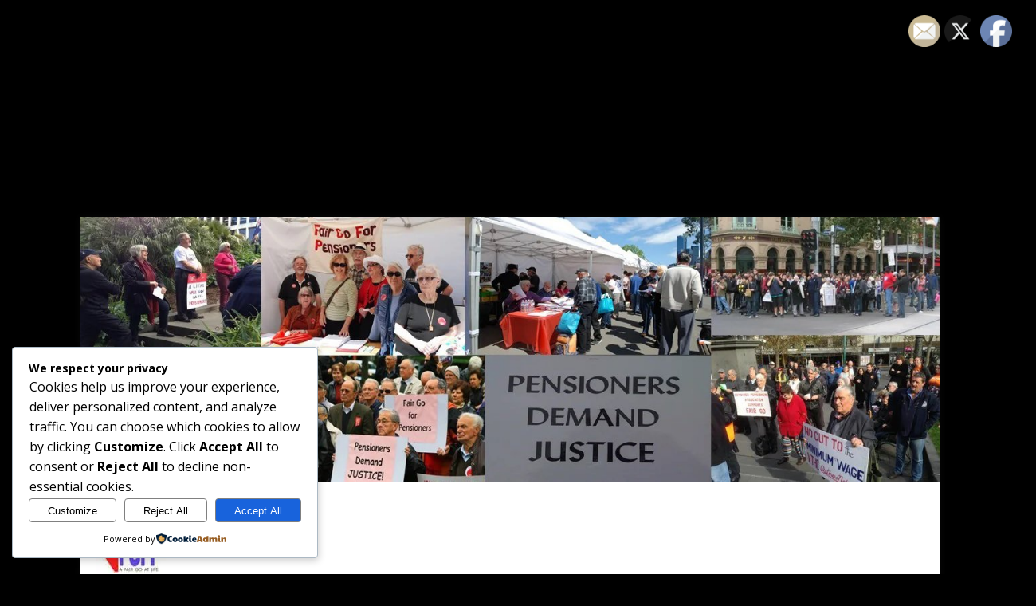

--- FILE ---
content_type: text/html; charset=utf-8
request_url: https://www.fairgoforpensioners.com/2017/11/28/http-the-pen-co-this-is-a-national-disgrace/?relatedposts=1
body_size: 1507
content:
<br />
<b>Notice</b>:  Function _load_textdomain_just_in_time was called <strong>incorrectly</strong>. Translation loading for the <code>mh-magazine</code> domain was triggered too early. This is usually an indicator for some code in the plugin or theme running too early. Translations should be loaded at the <code>init</code> action or later. Please see <a href="https://developer.wordpress.org/advanced-administration/debug/debug-wordpress/">Debugging in WordPress</a> for more information. (This message was added in version 6.7.0.) in <b>/home/ua898978/public_html/fairgoforpensioners.com/wp-includes/functions.php</b> on line <b>6131</b><br />
<br />
<b>Deprecated</b>:  Creation of dynamic property EDD_Theme_Updater_Admin::$item_name is deprecated in <b>/home/ua898978/public_html/fairgoforpensioners.com/wp-content/themes/mh-magazine/includes/updater/theme-updater-admin.php</b> on line <b>54</b><br />
<br />
<b>Deprecated</b>:  Creation of dynamic property EDD_Theme_Updater_Admin::$beta is deprecated in <b>/home/ua898978/public_html/fairgoforpensioners.com/wp-content/themes/mh-magazine/includes/updater/theme-updater-admin.php</b> on line <b>60</b><br />
<br />
<b>Warning</b>:  Cannot modify header information - headers already sent by (output started at /home/ua898978/public_html/fairgoforpensioners.com/wp-includes/functions.php:6131) in <b>/home/ua898978/public_html/fairgoforpensioners.com/wp-content/plugins/jetpack/modules/related-posts/jetpack-related-posts.php</b> on line <b>1170</b><br />
<br />
<b>Warning</b>:  Cannot modify header information - headers already sent by (output started at /home/ua898978/public_html/fairgoforpensioners.com/wp-includes/functions.php:6131) in <b>/home/ua898978/public_html/fairgoforpensioners.com/wp-includes/functions.php</b> on line <b>7041</b><br />
{"version":"20240116","show_thumbnails":false,"show_date":true,"show_context":true,"layout":"grid","headline":"Related","items":[{"id":1162,"url":"https://www.fairgoforpensioners.com/2018/11/23/this-must-not-go-on/","url_meta":{"origin":571,"position":0},"title":"Privatisation of Centrelink services is making matters even worse","author":"The Editor","date":"11/23/2018","format":false,"excerpt":"By Ben Wilson It was bound to happen. Privatised outsourcing of customer information provision at Centrelink is giving incorrect information to people. Not that this is a huge change. What is shows, is that instead of doing something about it, Scott Morrison and his lot, have tried to hide it\u2026","rel":"","context":"In &quot;Centrelink&quot;","block_context":{"text":"Centrelink","link":"https://www.fairgoforpensioners.com/category/centrelink/"},"img":{"alt_text":"","src":"https://i0.wp.com/www.fairgoforpensioners.com/wp-content/uploads/2018/11/Centrelink-casualisation2.jpg?fit=900%2C506&ssl=1&resize=350%2C200","width":350,"height":200,"srcset":"https://i0.wp.com/www.fairgoforpensioners.com/wp-content/uploads/2018/11/Centrelink-casualisation2.jpg?fit=900%2C506&ssl=1&resize=350%2C200 1x, https://i0.wp.com/www.fairgoforpensioners.com/wp-content/uploads/2018/11/Centrelink-casualisation2.jpg?fit=900%2C506&ssl=1&resize=525%2C300 1.5x, https://i0.wp.com/www.fairgoforpensioners.com/wp-content/uploads/2018/11/Centrelink-casualisation2.jpg?fit=900%2C506&ssl=1&resize=700%2C400 2x"},"classes":[]},{"id":2692,"url":"https://www.fairgoforpensioners.com/2020/11/12/a-decent-income-is-a-right/","url_meta":{"origin":571,"position":1},"title":"Scott Morison announces JobSeeker payments are to be slashed","author":"The Editor","date":"11/12/2020","format":false,"excerpt":"By Joe Montero It was officially announced yesterday by Scott Morrison. Unemployed Australians will have $100 per fortnight taken form their JobSeeker supplement by December. During the height of the pandemic, the JobSeeker supplement made a world of difference. It allowed the unemployed to live a halfway decent life, and\u2026","rel":"","context":"In &quot;Centrelink&quot;","block_context":{"text":"Centrelink","link":"https://www.fairgoforpensioners.com/category/centrelink/"},"img":{"alt_text":"","src":"https://i0.wp.com/www.fairgoforpensioners.com/wp-content/uploads/2020/11/Jobseeker-slashed.jpg?fit=900%2C506&ssl=1&resize=350%2C200","width":350,"height":200,"srcset":"https://i0.wp.com/www.fairgoforpensioners.com/wp-content/uploads/2020/11/Jobseeker-slashed.jpg?fit=900%2C506&ssl=1&resize=350%2C200 1x, https://i0.wp.com/www.fairgoforpensioners.com/wp-content/uploads/2020/11/Jobseeker-slashed.jpg?fit=900%2C506&ssl=1&resize=525%2C300 1.5x, https://i0.wp.com/www.fairgoforpensioners.com/wp-content/uploads/2020/11/Jobseeker-slashed.jpg?fit=900%2C506&ssl=1&resize=700%2C400 2x"},"classes":[]},{"id":338,"url":"https://www.fairgoforpensioners.com/2017/06/05/centrelink-cruelty-continues/","url_meta":{"origin":571,"position":2},"title":"Government hitting the poor again","author":"The Editor","date":"06/05/2017","format":false,"excerpt":"By Lew Wheeler As part of the latest round of cruel attacks, the Turnbull government continues to characterise welfare recipients as the undeserving poor and to add to their punishment and humiliation now wants to: trial drug testing of 5000 new recipients of unemployment payments from 1 January 2018 and\u2026","rel":"","context":"In &quot;Welfare Report&quot;","block_context":{"text":"Welfare Report","link":"https://www.fairgoforpensioners.com/category/welfare-report/"},"img":{"alt_text":"","src":"https://i0.wp.com/www.fairgoforpensioners.com/wp-content/uploads/2017/06/Centrelink3.jpg?fit=1200%2C676&ssl=1&resize=350%2C200","width":350,"height":200,"srcset":"https://i0.wp.com/www.fairgoforpensioners.com/wp-content/uploads/2017/06/Centrelink3.jpg?fit=1200%2C676&ssl=1&resize=350%2C200 1x, https://i0.wp.com/www.fairgoforpensioners.com/wp-content/uploads/2017/06/Centrelink3.jpg?fit=1200%2C676&ssl=1&resize=525%2C300 1.5x, https://i0.wp.com/www.fairgoforpensioners.com/wp-content/uploads/2017/06/Centrelink3.jpg?fit=1200%2C676&ssl=1&resize=700%2C400 2x, https://i0.wp.com/www.fairgoforpensioners.com/wp-content/uploads/2017/06/Centrelink3.jpg?fit=1200%2C676&ssl=1&resize=1050%2C600 3x"},"classes":[]}]}